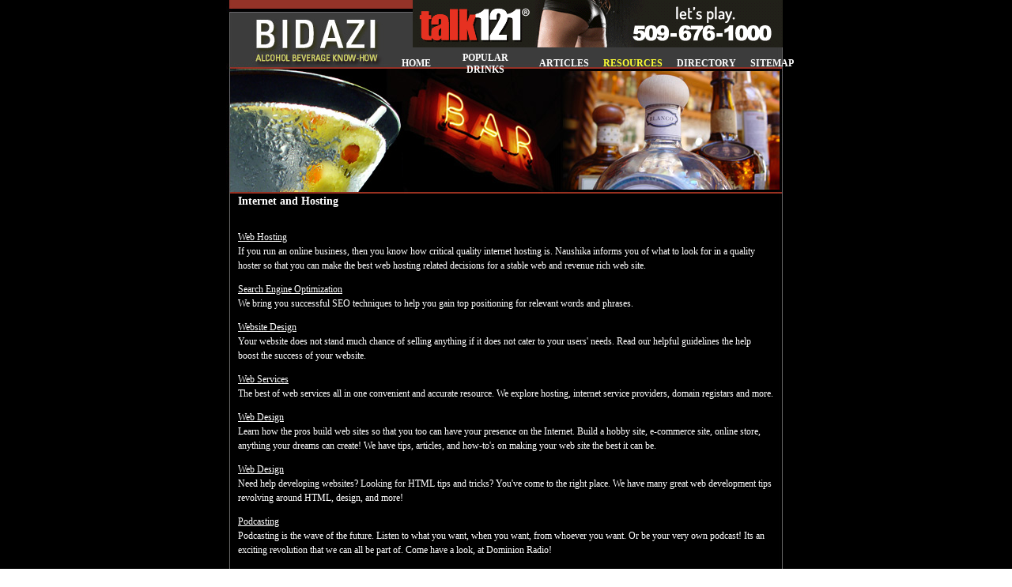

--- FILE ---
content_type: text/html
request_url: http://www.bidazi.com/internet_and_hosting_14.html
body_size: 10652
content:
<!DOCTYPE HTML PUBLIC "-//W3C//DTD HTML 4.01 Transitional//EN">
<html>
<head>
<meta http-equiv="Content-Type" content="text/html; charset=iso-8859-1">
<title>Internet and Hosting</title>
<meta name="keywords" content="Internet and Hosting">
<meta name="description" content="Our listing of Internet and Hosting web sites includes all the latest and greatest Internet and Hosting sites across the web.">
<link rel="stylesheet" type="text/css" href="css/style.css">

</head>
<!-- http://www.bidazi.com/ -->
<body topmargin="0" leftmargin="0" marginheight="0" marginwidth="0" link="#FFFFFF" alink="#FFFFFF" vlink="#FFFFFF">
<table width="100%" height="100%" cellpadding="0" cellspacing="0" border="0" bgcolor="#000000">
<tr><td valign="top" align="center">

	<table cellpadding="0" cellspacing="0" border="0" background="images/header2.jpg" width="740" height="245">
    <tr valign="top"><td> 
	
        <!-- banner_begins -->
        <table cellpadding="0" cellspacing="0" border="0" width="740">
		<tr><td width="232">&nbsp;</td><td valign="top" align="center"><iframe width="468" height="60" frameborder="0" scrolling="no" src="http://www.zonealta.com/ad_feeder.asp?cat=ban" name="I1"></iframe></td></tr>
		<tr>
		<td>&nbsp;</td>
		<td valign="top" align="center">
		
		
			<table border="0" cellpadding="1" cellspacing="5">
			<tr align="center">
			<td><a href="http://www.bidazi.com/" class="nav">HOME</a>

</td><td width="4"></td>
			<td><a href="popular-drink.asp" class="nav">POPULAR DRINKS</a></td><td width="4"></td>
			<td><a href="drinks-articles.asp" class="nav">ARTICLES</a></td><td width="4"></td>
			<td><a href="resources.asp" class="red">RESOURCES</a></td><td width="4"></td>
			<td><a href="directory.asp" class="nav">DIRECTORY</a></td><td width="4"></td>
			<td><a href="sitemap.html" class="nav">SITEMAP</a></td>
			</tr>
			</table>			
		
		</td></tr>
		</tr>		
		</table>	
		<!-- banner_ends -->	

	</td></tr>	
	</table>
	
	<table cellpadding="0" cellspacing="0" border="0">		
	<tr><td background="images/bg.jpg" width="740" valign="top">




		<table cellpadding="0" cellspacing="0" border="0" class="textnormal">		
		<tr><td width="35">&nbsp;</td>
		<td width="740" valign="top">
		
		
		
		<h3>Internet and Hosting</h3><hr noshade color=black><p><a rel='nofollow' href="http://www.naushika.net/">Web Hosting</a><br>If you run an online business, then you know how critical quality internet hosting is. Naushika informs you of what to look for in a quality hoster so that you can make the best web hosting related decisions for a stable web and revenue rich web site.</p><p><a rel='nofollow' href="http://www.villainsupply.com/">Search Engine Optimization</a><br>We bring you successful SEO techniques to help you gain top positioning for relevant words and phrases.</p><p><a rel='nofollow' href="http://www.jwr1.com/">Website Design</a><br>Your website does not stand much chance of selling anything if it does not cater to your users' needs. Read our helpful guidelines the help boost the success of your website.</p><p><a rel='nofollow' href="http://www.county-web-service.com/">Web Services</a><br>The best of web services all in one convenient and accurate resource. We explore hosting, internet service providers, domain registars and more.</p><p><a rel='nofollow' href="http://www.e-sion.net">Web Design</a><br>Learn how the pros build web sites so that you too can have your presence on the Internet. Build a hobby site, e-commerce site, online store, anything your dreams can create! We have tips, articles, and how-to's on making your web site the best it can be.</p><p><a rel='nofollow' href="http://www.gravitatedesignstudio.com/">Web Design</a><br>Need help developing websites? Looking for HTML tips and tricks? You've come to the right place. We have many great web development  tips revolving around HTML, design, and more!</p><p><a rel='nofollow' href="http://www.dominionradio.com/">Podcasting</a><br>Podcasting is the wave of the future. Listen to what you want, when you want, from whoever you want. Or be your very own podcast! Its an exciting revolution that we can all be part of. Come have a look, at Dominion Radio!</p><p><a rel='nofollow' href="http://www.ehouse-cn.com/">Shared Web Hosting</a><br>Where and how you host your web site can make an enormous difference between a stable and reliable platform to conduct your business and a nightmare waiting to happen. Learn the tips and tricks you need to know to get the best web site hosting.</p><p><a rel='nofollow' href="http://www.webdomains2.com/">Domain Names</a><br>The domain name you use can have a tremendous impact on the success or failure of your online business. Trust Webdomains2 to give you the latest and most critical information on selecting the perfect domain name for your business.</p><p><a rel='nofollow' href="http://www.domains-bank.com/">Domain Names</a><br>Learn everything there is to know about domain name registration and the right strategies for registering the all important domain name for your business or personal use.</p><p><a rel='nofollow' href="http://www.arabic4design.com/">Web Design Guide</a><br>Our web design guide is a collection of tutorials, tips, articles and resources on effective web site design. You will find all you need to know about web design right here.</p><p><a rel='nofollow' href="http://www.bluevalve.net/">Web Hosting</a><br>Get reliable help in choosing a web hosting provider to host your website with, find smart web design tips, and educate yourself on web standards practiced by the most successful webmasters.</p><p><a rel='nofollow' href="http://www.deuceswildgifts.com/">Online Shopping</a><br>Do you love the convenience of online shopping but worry about who might be grabbing your credit card information? Learn how to use your credit card safely without putting yourself at risk.</p><p><a rel='nofollow' href="http://www.humeuristisch.com/">Blogging</a><br>Before you decide to jump on the blogging bandwagon, take time to find out what are your objectives for creating your own blog. Our blogging resources, tutorials and tips will help get started on blogging!</p><p><a rel='nofollow' href="http://www.irpmexpress.com/">Web Hosting</a><br>Get advice on how to develop content and create a pleasing design as well as how to market your site using both conventional and Internet venues. Know more about affordable web hosting, do-it-for-me web site design, domain names, and more!</p><p><a rel='nofollow' href="http://www.irs-advise.com/">Web Development</a><br>Serious about your online presence?  We provide helpful information for Web developers on dedicated and shared servers, web hosting, internet service providers, web applications, and top development tool out in the market today.</p><p><a rel='nofollow' href="http://www.kyrunners.com/">Web Hosting</a><br>Your website is integral to your business and if you're wondering about Web hosting, domain names, and standard web practices, our resources will guide you. Check out our tips and articles for entrepreneurs who are either looking for their first web hosting provider or are looking to switch to a provider that better suits their business.</p><p><a rel='nofollow' href="http://www.sunombre.com/">Hosting</a><br>Web hosting resource site. Find out about web hosting, domain names, web design, and more.</p><p><a rel='nofollow' href="http://www.webkitz.com/">Web Design and Development</a><br>Everything you need for web designing and development. Find articles and tutorials on working with HTML, SQL, application servers, web tools like Macromedia Dreamweaver 8, antispyware programs, Adobe Creative Suite Premium CS2, and many more.</p><p><a rel='nofollow' href="http://www.nssftz.com/">Internet Advertising</a><br>If you're new to marketing online and you need to find out what resources are the best for advertising, visit our website and go through our resources to help you get started with your internet business.</p><p><a rel='nofollow' href="http://www.yesblogger.com/">Blogging</a><br>The Buzz word in the internet industry today is the word "Blogging". If you have not heard of it, read on to find out the hottest trend that is happening across right now in the 21st century.</p><p><a rel='nofollow' href="http://www.thimerosal-eresource.com">SEO Techniques</a><br>If you want your website to rank well in search engines, here are some SEO techniques and optimization strategies for you to know to make your SEO is work for you.</p><p><a rel='nofollow' href="http://www.szkc.org">High Speed Internet</a><br>The days of slow internet connections are gradually coming to an end as high speed internet access becomes more available. Learn the different types of high-speed internet options you can choose from.</p><table border=0 cellspacing="0" cellpadding="0" width="100%"><tr><td align=left><font style="FONT-SIZE: 10pt; FONT-FAMILY: verdana; COLOR: white;">Page&nbsp; 1&nbsp; of&nbsp; 1</font></td><td align=right><font style="FONT-SIZE: 10pt; FONT-FAMILY: verdana; COLOR: white;">First&nbsp; |&nbsp; Prev&nbsp; |&nbsp; Next&nbsp; |&nbsp; Last</font></td></tr></table>
	
		
		
		</td><td width="35">&nbsp;</td>
		</tr>
		</table>


	
	
	</td></tr>
	</table>
	
	
	
	<table cellpadding="0" cellspacing="0" border="0">		
	<tr><td background="images/footerbg.jpg" width="740" height="94" align="center" valign="top">
	
		<table border="0" cellpadding="8" cellspacing="0" class="footer" align="center" width="710">
		<tr><td align="center"><strong>&copy; 2026 Bidazi.com. All rights reserved. <br>Unauthorized duplication in part or whole strictly prohibited by international copyright law.</strong></td></tr>
		<tr><td class="textsmall" align="center">
		<br><font style="FONT-SIZE: 8pt; FONT-FAMILY: verdana; COLOR: white;"><a href="http://www.chatdollars.com/" style="FONT-SIZE: 8pt; FONT-FAMILY: verdana; COLOR: white;">Affiliate Programs</a> | <a href="http://www.hawksystem.com/" style="FONT-SIZE: 8pt; FONT-FAMILY: verdana; COLOR: white;">Affiliate Marketing</a> | <a href="http://www.shyashi.com/" style="FONT-SIZE: 8pt; FONT-FAMILY: verdana; COLOR: white;">Dating Tips</a> | <a href="http://www.huanyacn.com/" style="FONT-SIZE: 8pt; FONT-FAMILY: verdana; COLOR: white;">Dating Advice</a> | <a href="http://www.calichem.com/" style="FONT-SIZE: 8pt; FONT-FAMILY: verdana; COLOR: white;">Pollution and Toxic Waste</a> | <a href="http://www.jwr1.com/" style="FONT-SIZE: 8pt; FONT-FAMILY: verdana; COLOR: white;">Website Design</a></font>
		</td></tr>	
		</table>		
	
	</td></tr>				
	</table>

</body>
</html>	

--- FILE ---
content_type: text/html
request_url: http://www.zonealta.com/ad_feeder.asp?cat=ban
body_size: 522
content:

<html>
<header>
<style type="text/css">
<!--
body {
        margin-left: 0px;
        margin-top: 0px;
        margin-right: 0px;
        margin-bottom: 0px;
}
-->
</style>
</header>
<body>
<a target="_blank" href="http://www.zonealta.com/ad_track.asp?a=676&sl=4185697&cl=24657651" onmouseover="javascript: window.status='https://talk121.com/';return true;"  onmouseout="javascript: window.status='';return true;"><img width="468" height="60" src="image_show.asp?id=685" border="0"></a>
</body>
</html>
